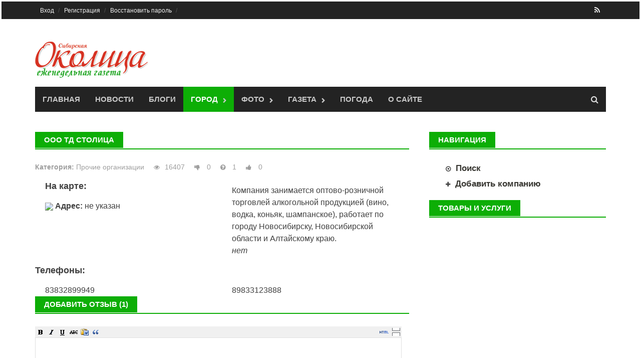

--- FILE ---
content_type: text/html; charset=cp1251
request_url: https://okolica.net/company/248.html
body_size: 7837
content:
<!DOCTYPE html>
<!-- saved from url=(0033)http://themezhut.com/demo/awaken/ -->
<html lang="ru-RU" hola_ext_inject="disabled"><head><meta http-equiv="Content-Type" content="text/html; charset=windows-1251">
<meta charset="windows-1251">
    			        <link rel="shortcut icon" href="https://okolica.net/tatarsk.ico" />
<meta name="viewport" content="width=device-width, initial-scale=1">
<title>ООО ТД Столица - Компании Газета "Сибирская околица" город Татарск :: газета для семейного чтения</title>

<link rel="alternate" type="application/rss+xml" title="Все и сразу" href="https://okolica.net/rss.xml">
<link rel="alternate" type="application/rss+xml" title="Блоги" href="https://okolica.net/blog/rss.xml">
<link rel="alternate" type="application/rss+xml" title="Новости" href="https://okolica.net/news/rss.xml">
<link rel="alternate" type="application/rss+xml" title="Объявления" href="https://okolica.net/doska/rss.xml">

<meta property="og:image" content="http://chany.info/datafile/chany/foto/6/900/d7b7146f33.jpg" /> 
<link rel="stylesheet" id="jetpack-subscriptions-css" href="/css/v9/subscriptions.css" type="text/css" media="all">
<link rel="stylesheet" id="jetpack-widgets-css" href="/css/v9/widgets.css" type="text/css" media="all">
<link rel="stylesheet" id="font-awesome-css" href="/css/su/font-awesome.min.css" type="text/css" media="all">
<link rel="stylesheet" id="bootstrap.css-css" href="/css/v9/bootstrap.min.css" type="text/css" media="all">
<link rel="stylesheet" id="awaken-style-css" href="/css/v9/style.css" type="text/css" media="all">
<link rel="stylesheet" id="awaken-style-css" href="/css/v9/color/tatarsk.css" type="text/css" media="all">

<link rel="yandex-tableau-widget" href="/manifest.json" />

<link rel="stylesheet" id="add-flex-css-css" href="/css/v9/flexslider.css" type="text/css" media="screen">
   <script type="text/javascript" src="/js/v8/jquery-1.8.2.min.js"></script>
<script type="text/javascript" src="/js/v9/jquery-migrate.min.js"></script>
<script type="text/javascript" src="/js/v9/bootstrap.min.js"></script>
<script type="text/javascript" src="/js/v7/main.js"></script>

<script type="text/javascript" src="/js/v9/scripts.js"></script>
<script type="text/javascript" src="/js/v9/respond.min.js"></script>
<link rel="EditURI" type="application/rsd+xml" title="RSD" href="https://themezhut.com/demo/awaken/xmlrpc.php?rsd">
<link rel="wlwmanifest" type="application/wlwmanifest+xml" href="https://themezhut.com/demo/awaken/wp-includes/wlwmanifest.xml"> 

    <meta name="aa2c91ca63e0fc76a33aa5dc1a37096f" content=""/>
    <meta name='yandex-verification' content='717cf1bf2b8586de' />
    <meta name='yandex-verification' content='5f6042c367055375' />


<style type="text/css">img#wpstats{display:none}</style><script></script>


	
			<script type="text/javascript" src="https://okolica.net/js/v7/lib/comment.js"></script>
	
<link rel="stylesheet" href="/css/v9/company.css" type="text/css" media="all">
<link rel="stylesheet" type="text/css" id="gravatar-card-css" href="/css/v9/hovercard.css">
<link rel="stylesheet" type="text/css" id="gravatar-card-services-css" href="/css/v9/services.css"></head>

<body class="home page page-id-1951 page-template page-template-layouts page-template-magazine page-template-layoutsmagazine-php group-blog">
<div id="page" class="hfeed site">

<!DOCTYPE html PUBLIC "-//W3C//DTD XHTML 1.0 Transitional//RU" "http://www.w3.org/TR/xhtml1/DTD/xhtml1-transitional.dtd">
<html xmlns="http://www.w3.org/1999/xhtml" xml:lang="ru" lang="ru">
    <script charset="UTF-8" src="//cdn.sendpulse.com/js/push/dcedacdbc30f5af209ea9fdb9102705d_0.js" async></script>
<head>
    
    <script type="text/javascript">
var URL_NAME = "okolica.net";
var URL_HOST = "http://okolica.net/";
var URL_DATA = "http://okolica.net/datafile/tatarsk/";
var URL_IMG = "http://okolica.net/i/v7/";
var URL_JS = "http://okolica.net/js/v7/";
var URL_CSS = "http://okolica.net/css/v7/";
var USER_ID = "0";


var dol =55.221288;
var shir =75.990372;


</script>

<noindex>
<div id="ajax_screens_background">
	<div id="ajax_pages" class="pages" style="width: 920px;">
        
        </div>
</div>
</noindex>



	<a class="skip-link screen-reader-text" href="#content">Skip to content</a>
	<header id="masthead" class="site-header" role="banner">
		
	<div class="top-nav">
			<div class="container">
		<div class="row">
			<div class="col-xs-12 col-sm-6 col-md-8">
				<nav id="top-navigation" class="top-navigation" role="navigation">
                                  
                                  
                    
<div class="menu-main-menu-container">
<ul id="menu-main-menu" class="menu">    
<ul class="sub-menu" style="display: none;">
        <li  class="menu-item menu-item-type-post_type menu-item-object-page menu-item-has-children menu-item-1695">Сегодня:  <img src="http://openweathermap.org/img/w/.png" title="" alt=""></li>
	<li  class="menu-item menu-item-type-post_type menu-item-object-page menu-item-has-children menu-item-1695">Завтра:  <img src="http://openweathermap.org/img/w/.png" title="" alt=""></li>
 </ul>


</li>






        <li id="menu-item-1954" class="menu-item menu-item-type-post_type menu-item-object-page current-menu-item page_item page-item-1951 current_page_item menu-item-1954"><a href="https://okolica.net/user/login.html">Вход</a>
             </li>  
                <li id="menu-item-1695" class="menu-item menu-item-type-post_type menu-item-object-page menu-item-1695"><a href="https://okolica.net/user/registration.html">Регистрация</a>
                <li id="menu-item-1695" class="menu-item menu-item-type-post_type menu-item-object-page menu-item-1695"><a href="https://okolica.net/user/recovery.html">Восстановить пароль</a></li>
         

              
    </ul>
<div style="text-align:center; color: khaki;">






</div>
</div>				</nav><!-- #site-navigation -->	
				<a href="#" class="navbutton" id="top-nav-button">Кабинет</a>
                                <div class="responsive-topnav">
                                                                </div>
                                

                                
                                
							
			</div><!-- col-xs-12 col-sm-6 col-md-8 -->
			<div class="col-xs-12 col-sm-6 col-md-4">
				
	<div class="asocial-area">
			
				<span class="asocial-icon rss"><a href="/news/rss.xml" target="_blank"><i class="fa fa-rss"></i></a></span>
				
				
		</div>
	
			</div><!-- col-xs-12 col-sm-6 col-md-4 -->
		</div><!-- row -->
	</div>
</div>
            
            
	<div class="site-branding">
		<div class="container">
                    			<div class="site-brand-container">
                                                            <a href="/" rel="home"><img src="/i/tatarsk/logo_head.png" alt='Газета "Сибирская околица" город Татарск :: газета для семейного чтения' title='Газета "Сибирская околица" город Татарск :: газета для семейного чтения'></a>
                                							</div><!-- .site-brand-container -->
		</div>
	</div>

	<div class="container">
		<div class="awaken-navigation-container">
			<nav id="site-navigation" class="main-navigation cl-effect-10" role="navigation">
				<div class="menu-main-menu-container">
<ul id="menu-main-menu-1" class="menu">
<li class="menu-item menu-item-type-post_type menu-item-object-page  page_item page-item-1951 current_page_item menu-item-1954"><a href="/">Главная</a></li>
<li class="menu-item menu-item-type-post_type menu-item-object-page  menu-item-1684"><a href="/news">Новости</a></li>
<li class="menu-item menu-item-type-post_type menu-item-object-page  menu-item-1687"><a href="/blog">Блоги</a></li>
<ul class="sub-menu" style="display: none;">
	<li class="menu-item menu-item-type-post_type menu-item-object-page menu-item-1691"><a class="add_span" href="/doska/add.html">Добавить</a></li>
	                <li class="menu-item menu-item-type-post_type menu-item-object-page menu-item-1691"><a href="/doska/">Частные объявления</a></li>
	

</ul>

</li>

<li class="menu-item menu-item-type-post_type menu-item-object-page current-menu-item menu-item-has-children menu-item-1688"><a href="/spravka">Город</a>
<ul class="sub-menu" style="display: none;">
	
		<li class="menu-item menu-item-type-post_type menu-item-object-page menu-item-1691"><a href="/fix/">Карта нарушений</a></li>
        <li class="menu-item menu-item-type-post_type menu-item-object-page menu-item-1691"><a href="/pages/kniga/">100 лет Татарску</a></li>         <li class="menu-item menu-item-type-post_type menu-item-object-page menu-item-1691"><a href="/afisha/">Афиша</a></li>
        <li class="menu-item menu-item-type-post_type menu-item-object-page menu-item-1691"><a href="/spravka/">Справка</a></li>
        <li class="menu-item menu-item-type-post_type menu-item-object-page menu-item-1691"><a href="/bus/">Автобусы</a></li>
                <li class="menu-item menu-item-type-post_type menu-item-object-page menu-item-1691"><a href="/pages/train/">Поезда</a></li>        
        
        <li class="menu-item menu-item-type-post_type menu-item-object-page menu-item-1691"><a href="/pages/www/">Сайты</a></li>
        <li class="menu-item menu-item-type-post_type menu-item-object-page menu-item-1691"><a href="/company/">Организации</a></li>
        <li class="menu-item menu-item-type-post_type menu-item-object-page menu-item-1691"><a href="/pages/likarta/">Литературная карта</a></li>
            <li class="menu-item menu-item-type-post_type menu-item-object-page menu-item-1691"><a href="/pages/domik/">Программа "Отчий дом"</a></li>
  
        
</ul>
</li>

<li class="menu-item menu-item-type-post_type menu-item-object-page  menu-item-has-children menu-item-1688"><a href="/foto">Фото</a>
<ul class="sub-menu" style="display: none;">
	
		<li class="menu-item menu-item-type-post_type menu-item-object-page menu-item-1691"><a href="/foto/">Фотогалерея</a></li>
        <li class="menu-item menu-item-type-post_type menu-item-object-page menu-item-1691"><a href="/travel/">Панорамы</a></li>

</ul>
</li>
<li class="menu-item menu-item-type-post_type menu-item-object-page  menu-item-has-children menu-item-1688"><a href="/gazeta">Газета</a>
<ul class="sub-menu" style="display: none;">
	
		<li class="menu-item menu-item-type-post_type menu-item-object-page menu-item-1691"><a href="/gazeta/">Архив</a></li>
        <li class="menu-item menu-item-type-post_type menu-item-object-page menu-item-1688"><a href="/about/contact.html">Контакты</a></li>

</ul>
</li>
<li class="menu-item menu-item-type-post_type menu-item-object-page  menu-item-1688"><a href="/weather/">Погода</a></li>

<li class="menu-item menu-item-type-custom menu-item-object-custom  menu-item-1960"><a href="https://okolica.net/about/">О сайте</a></li>

</ul></div>			</nav><!-- #site-navigation -->
			<a href="#" class="navbutton" id="main-nav-button">Меню</a>
                        <div class="responsive-mainnav">
                            
                         </div>   
						<div class="awaken-search-button-icon"></div>
			<div class="awaken-search-box-container">
                            
				<div class="awaken-search-box">
				   
                                    <form action="/search/" id="awaken-search-form" method="get">
						<input type="text" value="" name="text" id="s">
						<input type="submit" value="Поиск">
					</form>
                                    				</div><!-- th-search-box -->
			</div><!-- .th-search-box-container -->
		</div><!-- .awaken-navigation-container-->
	</div><!-- .container -->
	</header><!-- #masthead -->
        
        <div id="content" class="site-content">
		<div class="container">	
                    <div class="row">
	

    <style>
        .phone{
            float:right;
            }
            
            .phone_name{
            float:left;
            }
            .grey_block {
                /*background-color: #F8F8F8 ;*/
                /*border: 1px dashed #ddd;*/
                /*padding: 5px;*/
            }
        </style>
    
	    
	<div class="col-xs-12 col-sm-12 col-md-8">
<div id="primary" class="content-area">
<main id="main" class="site-main" role="main">
    
	        


	
         


	
          


	

















		

	
         


    <div class="awt-container"><h1 class="awt-title">
    ООО ТД Столица
    </h1></div>	        
	
          



















                                
                <div class="genpost-entry-meta">
                 <b>Категория:</b> <a href="/company/category/1056.html">Прочие организации</a>
                 <span class="views"><span>16407</span></span>
   	

    



                
<span class="vote-1" title="Отрицательных"> 0 </span>
<span class="vote0" title="Нейтральных"> 1 </span>
<span class="vote1" title="Положительных"> 0 </span>
   

                </div>
   
   
   
<div class="col-xs-12 col-sm-12 col-md-6">
   
   
   <h3>На карте:</h3>
   <img style="width:100%;" src="http://static-maps.yandex.ru/1.x/?ll=75.990372,55.221288&size=400,300&z=16&l=pmap&pt=75.990372,55.221288,pm2rdl"> 
   <b>Адрес:</b>  не указан
       
   

       
  
</div>
   
<div class="col-xs-12 col-sm-12 col-md-6">
      <br/>
           
      
   Компания занимается оптово-розничной торговлей алкогольной продукцией (вино, водка, коньяк, шампанское), работает по городу Новосибирску, Новосибирской области и Алтайскому краю.
   <br/>
     <div id="awaken-tags">

<i>нет</i>
</div>

   

</div>
  
 
           <br><br clear="all">
         
 <h3>Телефоны:</h3>  
     
    <div class="col-xs-12 col-sm-12 col-md-6">
     <div class="phone_name">83832899949</div>
         <div class="phone"></div>
     </div>
    
    <div class="col-xs-12 col-sm-12 col-md-6">
     <div class="phone_name">89833123888</div>
         <div class="phone"></div>
     </div>
             
<br clear="all">            
   







            



                        
                        


    
<a name="comment_top"></a>
<div class="cleaner"></div>



	
         


    <div class="awt-container"><h1 class="awt-title">
<a href="#coment_editor" onclick="$('#coment_editor').show();$('#repl_bt').hide();">    Добавить отзыв (1)
</a>    </h1></div>	        
	
          


















<div style="float:right; margin-top:-30px;">
    </div>

<a name="comment_form"></a>
	         		<div id="coment_editor" style=""><div class="commentForm" style="width:98%;">
<form name="comment_form" method="post" onsubmit="toTextArea(); return submitComment(0);" action="#comment_form">

	<script type="text/javascript" src="https://okolica.net/js/v7/editor.js"></script>
	<script type="text/javascript" src="https://okolica.net/js/v7/lib/swfobject.js"></script>
	<script type="text/javascript" src="https://okolica.net/js/v7/editor_video.js"></script>
	<script type="text/javascript" src="https://okolica.net/js/v7/lib/jquery.colorPicker.js"></script>
        <script type="text/javascript" src="/js/v7/lib/autoresize.jquery.min.js"></script>

<link rel="stylesheet" type="text/css" href="https://okolica.net/css/v7/editor.css" />

<div id="EditorButtons" ><span id="EditorFButtonsmessage">
	<button style="background-position: -0px -0px;" title="Жирный" onclick="return setBold('message');"></button>
	<button style="background-position: -60px 0px;" title="Наклонный" onclick="return setItal('message');"></button>
	<button style="background-position: -140px 0px;" title="Подчеркнутый" onclick="return setUnder('message');"></button>
	<button style="background-position: -120px 0px;" title="Зачеркнутый" onclick="return setS('message');"></button>
	<button style="background-position: -380px -20px;" title="Вставить текст из Word" onclick="return PasteFromWordWindow('message');"></button>

			<button title="Вставить цитату" style="background-position: -220px 0px;" onclick="return quote('message'); return false;"></button>
	</span>

	<div style="display:block; width:22px; float:right;">
		<button id="TextEditor_resize0" style="background-position: -0px -40px; height:10px;"  title="Увеличить окно" onclick="return bigEditor('message');"></button>
		<button id="TextEditor_resize1" style="background-position: -0px -50px; height:10px;"  title="Уменьшить окно" onclick="return smallEditor('message');"></button>
	</div>

	<div style="display:inline; float:right;">
		<button style="background-position: -260px 0px;"  title="Обычный текст/Визуальный редактор" onclick="return Switch('message');"></button>
		<span style="background-position: -180px 0px; width:2px;"></span>
	</div>


</div>

<div align="center" style=" border:solid 1px #e0e0e0;">
	<textarea name="message" id="message" style="width:99%; height:60px;"></textarea>
	<iframe style="display:none; background: #FFFFFF; height:60px;" scrolling='auto' width="99%" frameborder='no'  src='' id='message_visual' name='message_visual'></iframe><br/>
</div>

<div id="added_foto"></div>
<script type="text/javascript">
window.setTimeout("editor_init('message')", 100);
</script>

		
		    <div class="ffield type-text"><label for="user_name">Ваше имя:<font color="red">*</font></label>
       <div class="ffield-in post_nano"><input id="username" name="username" maxlength="20" type="text" value="" />       </div>
	</div>
  
      <div class="ffield type-text"><label for="user_name">Сколько 500 плюс 20? </label>
       <div class="ffield-in post_nano"><input name="captcha" id="captcha" type="text" value="" /></div></div>
     

       
		        <script type="text/javascript">item_id = 248;</script><input name="item_id" type="hidden" value="248" />
		<input name="service_name" type="hidden" value="company" />
		<input name="comment" type="hidden" value="1" />
				
<div style="text-align: center;">

Ваш отзыв: <span style="border:1px dashed red; padding:3px;">
    <input type="radio" id="vote1" name="vote" value="1"> <label for="vote1"> <span class="vote1">Положительный</span></label> 
<input type="radio"  id="vote0" name="vote" value="0" selected="on"><label for="vote0"><span class="vote0">Нейтральный</span></label> 
<input type="radio"  id="vote-1" name="vote" value="-1"><label for="vote-1"><span class="vote-1">Отрицательный</span></label> 
</span>
<input id="button_submit" type="submit" value=" Высказаться " style="margin-top: 5px;" />

	         <br />

</div>

	</form>

</div></div>
        
<div class="bothSide">
	<div id="comment_list">
					<div class="comment_line">

		    	<div >

	<div id="comment_edit1634835"></div>

    <div  id="comment_block1634835" class="commentUnit cycle_one">
											
				<div class="commentAvatar">
				<div class="twit_img">
                                       <a style="display:block;height:50px;width:50px; overflow: hidden;" href="https://okolica.net/vizitka/0.html"><img width="50" src="https://okolica.net/i/v7/noavatar.gif" alt="Аватара не загружена" border="0" /></a>
                                </div>
				</div>
				<div class="commentData">
										
											<a class="user_info">jeff</a>
					
                                                
					<div class="commentDate genpost-entry-meta">
						
						<span class="posted-on"> 6 Марта 2015 | 12:52</span>

						<span class="link">(<a name="comment_1634835" href="#comment_1634835">ссылка #1634835</a>)</span>
					</div>

				</div>


				<div style="float: right;">
<div id="voteselect1634835" style="display:none; border:1px dashed #666;">
<a href="?change_vote=1&id=1634835"><img src="/i/v7/icons/vote1.png"></a>
<a href="?change_vote=-1&id=1634835"><img src="/i/v7/icons/vote-1.png"></a> 
<a href="?change_vote=0&id=1634835"><img src="/i/v7/icons/vote0.png"></a>
</div>
<img  src="/i/v7/icons/vote0.png">
нейтральный отзыв

									</div> 

				
				<span id="coment_text1634835"><a href="http://kofghcom/">beghfghale</a> asfwggsdas</span>
                                
                                                          
				<div class="genpost-entry-meta" style="margin-left:-60px;">
                                    
                                                                        
					
					
                                                                                  
				
                                                <a class="reply-link" href="javascript:reply_comment(1634835);">
                                                    Ответить                                                 
                                                </a>
                                                
					</div>
                                        
				
				
				</div>

	<div class="reply_form" id="comment_reply1634835" style="margin-left:10px;"></div>

</div>                                
</div>

			</div>
        
                    <br>

			<span id="subscribe_button">
				</span>
		<a href="https://okolica.net/comments/rss.xml?item_id=248&amp;service=company"><img src="https://okolica.net/i/v7/icons/rss.gif" alt="Подписаться" title="RSS поток с комментариями" /></a>
		<br />
	
	
</div>


	
         

	
          




















	    
	        


	
         

	
          


	            </main><!-- site-main -->
            </div><!-- content-area -->
        </div><!-- col-xs-12 col-sm-12 col-md-8 -->

	















        
            
	<div class="col-xs-12 col-sm-6 col-md-4">	
<div id="secondary" class="main-widget-area" role="complementary">
	        


	
         


	
          


	

















	
         


    <div class="awt-container"><h1 class="awt-title">
    Навигация
    </h1></div>	        
	
          


















<ul class="navigation">
       <li><a href="/company/">Поиск</a> </li>
    <li class="add"><a href="https://okolica.net/company/add.html">Добавить компанию</a></li>

        
      


               </ul>


 



	
         


    <div class="awt-container"><h1 class="awt-title">
    Товары и услуги
    </h1></div>	        
	
          


















<div id='awaken-tags'></div>


	
         

	
          






















	<div style="margin-bottom:10px; text-align:center;"></div>
	<div style="margin-bottom:10px; text-align:center;"></div>




	    
	        


	
         

	
          


	      </div><!-- col-xs-12 col-sm-6 col-md-4 -->
       </div><!-- main-widget-area -->

</div>


















<div class="b-link">
</div>

<style>
.b-link
{
opacity:0;
overflow:hide;
width:0px;
height:opx;
}
</style>

    </div><!-- row -->
        </div><!-- container -->
	</div><!-- #content -->
        <footer id="colophon" class="site-footer" role="contentinfo">
		<div class="container">
			<div class="row">
				<div class="footer-widget-area">
				<div class="col-md-3">
    <div class="left-footer">
        <div id="secondary" class="widget-area" role="complementary">
            <ul>
                <li> <a  href="/news/">Новости района</a></li>
                <li><a href="/doska/">Доска объявлений</a></li>
                <li><a  href="/blog/">Блоги</a></li>

                <li><a href="/afisha/">Афиша</a></li>
                <li><a  href="/trend/">Сюжеты</a></li>                                            
                <li><a href="/reklama/">Вывески</a></li>





            </ul>
        </div><!-- #secondary -->
    </div>
</div>

<div class="col-md-3">
    <div class="mid-footer">
        <div id="secondary" class="widget-area" role="complementary">
            <ul>

                <li><a  href="/spravka/">Справочная</a></li>
                <li><a href="/history/">История</a></li>
                <li><a href="/company/">Организации</a></li>
                <li><a  href="/weather/">Погода</a></li>
                             </ul>
        </div><!-- #secondary -->						</div>
</div>

<div class="col-md-3">
    <div class="mid-footer">
        <div id="secondary" class="widget-area" role="complementary">
            <ul>

                     <li><a href="/gazeta/">Архив газеты</a></li>
                                 <li><a href="/company/vote/">Отзывы</a></li>
            <li><a href="/nano/">Глас народа</a></li>
                        <li><a href="/foto/">Фото</a></li>
            <li><a href="/travel/">Панорамы</a></li>


        </ul>
    </div><!-- #secondary -->						</div>
</div>

<div class="col-md-3">
    <div class="right-footer">
        <div id="secondary" class="widget-area" role="complementary">
            <ul>

               


                <li><a href="/about/">О проекте</a></li>
                <li><a href="/rules.html">Правила сайта</a></li>
                <li><a href="/vizitka/">Пользователи</a></li>
                <li><a href="/about/contact.html">Контакты</a></li>
                <li><a href="/reklama/">Реклама</a></li>
                <li><a href="/dogovor.html">Оферта</a></li>


            </ul>
        </div><!-- #secondary -->				
    </div>
</div>	
            
           


















	
                                    
                                    		
				</div><!-- .footer-widget-area -->
			</div><!-- .row -->
		</div><!-- .container -->	

		<div class="footer-site-info">	
			<div class="container">
				<div class="row">
					<div class="col-xs-12 col-md-6 col-sm-6">
                                            &copy; <a href="https://okolica.net/">okolica.net</a> <br/>
					<a href="/about/">О проекте</a> | <a href="/about/contact.html">Контакты</a>
    	
    
                                        </div>
					<div class="col-xs-12 col-md-6 col-sm-6 fr">
						
                                                
                                           <div style="float:right;">	
                                                                                                                 
                                                       
                                                             
                                                     <noindex><!--LiveInternet counter--><script type="text/javascript"><!--
                                            document.write("<a href='http://www.liveinternet.ru/click' "+
                                            "target=_blank><img src='//counter.yadro.ru/hit?t14.11;r"+
                                            escape(document.referrer)+((typeof(screen)=="undefined")?"":
                                            ";s"+screen.width+"*"+screen.height+"*"+(screen.colorDepth?
                                            screen.colorDepth:screen.pixelDepth))+";u"+escape(document.URL)+
                                            ";h"+escape(document.title.substring(0,80))+";"+Math.random()+
                                            "' alt='' title='LiveInternet: показано число просмотров за 24"+
                                            " часа, посетителей за 24 часа и за сегодня' "+
                                            "border='0' width='88' height='31'><\/a>")
                                            //--></script><!--/LiveInternet-->
                                            </noindex>
                                                                                            </div>
                                                
                                                
					</div>
                                    

<a href="https://hostnsk.ru/">хостинг</a>
 				</div><!-- .row -->
			</div><!-- .container -->
		</div><!-- .site-info -->
	</footer><!-- #colophon -->
</div><!-- #page -->

	<div style="display:none">
	<div class="grofile-hash-map-b58c6f14d292556214bd64909bcdb118">
	</div>
	<div class="grofile-hash-map-0367e3392eb27638907024e68b029145">
	</div>
	<div class="grofile-hash-map-f72c502e0d657f363b5f2dc79dd8ceea">
	</div>
	</div>
 
<script type="text/javascript" src="/js/v9/photon.js"></script>
<script type="text/javascript" src="/js/v9/devicepx-jetpack.js"></script>
<script type="text/javascript" src="/js/v9/gprofiles.js"></script>
<script type="text/javascript">
/* <![CDATA[ */
var WPGroHo = {"my_hash":""};
/* ]]> */
</script>
<script type="text/javascript" src="/js/v9/wpgroho.js"></script>
<script type="text/javascript" src="/js/v9/navigation.js"></script>
<script type="text/javascript" src="/js/v9/bootstrap.min.js"></script>
<script type="text/javascript" src="/js/v9/skip-link-focus-fix.js"></script>
<script type="text/javascript" src="/js/v9/comment-reply.min.js"></script>
<script type="text/javascript" src="/js/v9/jquery.flexslider-min.js"></script>
<script type="text/javascript" src="/js/v9/awaken.slider.js"></script>

	


<script type="text/javascript">

  var _gaq = _gaq || [];
  _gaq.push(['_setAccount', 'UA-21506493-1']);
  _gaq.push(['_trackPageview']);

  (function() {
    var ga = document.createElement('script'); ga.type = 'text/javascript'; ga.async = true;
    ga.src = ('https:' == document.location.protocol ? 'https://ssl' : 'http://www') + '.google-analytics.com/ga.js';
    var s = document.getElementsByTagName('script')[0]; s.parentNode.insertBefore(ga, s);
  })();

</script>

<!-- Yandex.Metrika counter -->
<div style="display:none;"> <script type="text/javascript">
(function(w, c) {
    (w[c] = w[c] || []).push(function() {
        try {
            w.yaCounter10395511 = new Ya.Metrika({id:10395511,
                     enableAll: true, webvisor:true});
        }
        catch(e) { }
    });
})(window, "yandex_metrika_callbacks");
</script>   </div>
<script src="//mc.yandex.ru/metrika/watch.js" type="text/javascript" defer="defer"></script>
<noscript><div><img src="//mc.yandex.ru/watch/10395511" style="position:absolute; left:-9999px;" alt="" /></div></noscript>
<!-- /Yandex.Metrika counter -->

 
<!--
  0
-->


<script defer src="https://static.cloudflareinsights.com/beacon.min.js/vcd15cbe7772f49c399c6a5babf22c1241717689176015" integrity="sha512-ZpsOmlRQV6y907TI0dKBHq9Md29nnaEIPlkf84rnaERnq6zvWvPUqr2ft8M1aS28oN72PdrCzSjY4U6VaAw1EQ==" data-cf-beacon='{"version":"2024.11.0","token":"ad4eaa7a5d854cf183418fffd27fe93c","r":1,"server_timing":{"name":{"cfCacheStatus":true,"cfEdge":true,"cfExtPri":true,"cfL4":true,"cfOrigin":true,"cfSpeedBrain":true},"location_startswith":null}}' crossorigin="anonymous"></script>
</body>
        <!-- 0.42s1768834454 -->
        </html>

--- FILE ---
content_type: application/javascript
request_url: https://okolica.net/js/v7/lib/swfobject.js
body_size: 6509
content:
/*! SWFObject v2.1 <http://code.google.com/p/swfobject/>
	Copyright (c) 2007-2008 Geoff Stearns, Michael Williams, and Bobby van der Sluis
	This software is released under the MIT License <http://www.opensource.org/licenses/mit-license.php>
*/

var swfobject = function() {
	
	var UNDEF = "undefined",
		OBJECT = "object",
		SHOCKWAVE_FLASH = "Shockwave Flash",
		SHOCKWAVE_FLASH_AX = "ShockwaveFlash.ShockwaveFlash",
		FLASH_MIME_TYPE = "application/x-shockwave-flash",
		EXPRESS_INSTALL_ID = "SWFObjectExprInst",
		
		win = window,
		doc = document,
		nav = navigator,
		
		domLoadFnArr = [],
		regObjArr = [],
		objIdArr = [],
		listenersArr = [],
		script,
		timer = null,
		storedAltContent = null,
		storedAltContentId = null,
		isDomLoaded = false,
		isExpressInstallActive = false;
	
	/* Centralized function for browser feature detection
		- Proprietary feature detection (conditional compiling) is used to detect Internet Explorer's features
		- User agent string detection is only used when no alternative is possible
		- Is executed directly for optimal performance
	*/	
	var ua = function() {
		var w3cdom = typeof doc.getElementById != UNDEF && typeof doc.getElementsByTagName != UNDEF && typeof doc.createElement != UNDEF,
			playerVersion = [0,0,0],
			d = null;
		if (typeof nav.plugins != UNDEF && typeof nav.plugins[SHOCKWAVE_FLASH] == OBJECT) {
			d = nav.plugins[SHOCKWAVE_FLASH].description;
			if (d && !(typeof nav.mimeTypes != UNDEF && nav.mimeTypes[FLASH_MIME_TYPE] && !nav.mimeTypes[FLASH_MIME_TYPE].enabledPlugin)) { // navigator.mimeTypes["application/x-shockwave-flash"].enabledPlugin indicates whether plug-ins are enabled or disabled in Safari 3+
				d = d.replace(/^.*\s+(\S+\s+\S+$)/, "$1");
				playerVersion[0] = parseInt(d.replace(/^(.*)\..*$/, "$1"), 10);
				playerVersion[1] = parseInt(d.replace(/^.*\.(.*)\s.*$/, "$1"), 10);
				playerVersion[2] = /r/.test(d) ? parseInt(d.replace(/^.*r(.*)$/, "$1"), 10) : 0;
			}
		}
		else if (typeof win.ActiveXObject != UNDEF) {
			var a = null, fp6Crash = false;
			try {
				a = new ActiveXObject(SHOCKWAVE_FLASH_AX + ".7");
			}
			catch(e) {
				try { 
					a = new ActiveXObject(SHOCKWAVE_FLASH_AX + ".6");
					playerVersion = [6,0,21];
					a.AllowScriptAccess = "always";	 // Introduced in fp6.0.47
				}
				catch(e) {
					if (playerVersion[0] == 6) {
						fp6Crash = true;
					}
				}
				if (!fp6Crash) {
					try {
						a = new ActiveXObject(SHOCKWAVE_FLASH_AX);
					}
					catch(e) {}
				}
			}
			if (!fp6Crash && a) { // a will return null when ActiveX is disabled
				try {
					d = a.GetVariable("$version");	// Will crash fp6.0.21/23/29
					if (d) {
						d = d.split(" ")[1].split(",");
						playerVersion = [parseInt(d[0], 10), parseInt(d[1], 10), parseInt(d[2], 10)];
					}
				}
				catch(e) {}
			}
		}
		var u = nav.userAgent.toLowerCase(),
			p = nav.platform.toLowerCase(),
			webkit = /webkit/.test(u) ? parseFloat(u.replace(/^.*webkit\/(\d+(\.\d+)?).*$/, "$1")) : false, // returns either the webkit version or false if not webkit
			ie = false,
			windows = p ? /win/.test(p) : /win/.test(u),
			mac = p ? /mac/.test(p) : /mac/.test(u);
		/*@cc_on
			ie = true;
			@if (@_win32)
				windows = true;
			@elif (@_mac)
				mac = true;
			@end
		@*/
		return { w3cdom:w3cdom, pv:playerVersion, webkit:webkit, ie:ie, win:windows, mac:mac };
	}();

	/* Cross-browser onDomLoad
		- Based on Dean Edwards' solution: http://dean.edwards.name/weblog/2006/06/again/
		- Will fire an event as soon as the DOM of a page is loaded (supported by Gecko based browsers - like Firefox -, IE, Opera9+, Safari)
	*/ 
	var onDomLoad = function() {
		if (!ua.w3cdom) {
			return;
		}
		addDomLoadEvent(main);
		if (ua.ie && ua.win) {
			try {	 // Avoid a possible Operation Aborted error
				doc.write("<scr" + "ipt id=__ie_ondomload defer=true src=//:></scr" + "ipt>"); // String is split into pieces to avoid Norton AV to add code that can cause errors 
				script = getElementById("__ie_ondomload");
				if (script) {
					addListener(script, "onreadystatechange", checkReadyState);
				}
			}
			catch(e) {}
		}
		if (ua.webkit && typeof doc.readyState != UNDEF) {
			timer = setInterval(function() { if (/loaded|complete/.test(doc.readyState)) { callDomLoadFunctions(); }}, 10);
		}
		if (typeof doc.addEventListener != UNDEF) {
			doc.addEventListener("DOMContentLoaded", callDomLoadFunctions, null);
		}
		addLoadEvent(callDomLoadFunctions);
	}();
	
	function checkReadyState() {
		if (script.readyState == "complete") {
			script.parentNode.removeChild(script);
			callDomLoadFunctions();
		}
	}
	
	function callDomLoadFunctions() {
		if (isDomLoaded) {
			return;
		}
		if (ua.ie && ua.win) { // Test if we can really add elements to the DOM; we don't want to fire it too early
			var s = createElement("span");
			try { // Avoid a possible Operation Aborted error
				var t = doc.getElementsByTagName("body")[0].appendChild(s);
				t.parentNode.removeChild(t);
			}
			catch (e) {
				return;
			}
		}
		isDomLoaded = true;
		if (timer) {
			clearInterval(timer);
			timer = null;
		}
		var dl = domLoadFnArr.length;
		for (var i = 0; i < dl; i++) {
			domLoadFnArr[i]();
		}
	}
	
	function addDomLoadEvent(fn) {
		if (isDomLoaded) {
			fn();
		}
		else { 
			domLoadFnArr[domLoadFnArr.length] = fn; // Array.push() is only available in IE5.5+
		}
	}
	
	/* Cross-browser onload
		- Based on James Edwards' solution: http://brothercake.com/site/resources/scripts/onload/
		- Will fire an event as soon as a web page including all of its assets are loaded 
	 */
	function addLoadEvent(fn) {
		if (typeof win.addEventListener != UNDEF) {
			win.addEventListener("load", fn, false);
		}
		else if (typeof doc.addEventListener != UNDEF) {
			doc.addEventListener("load", fn, false);
		}
		else if (typeof win.attachEvent != UNDEF) {
			addListener(win, "onload", fn);
		}
		else if (typeof win.onload == "function") {
			var fnOld = win.onload;
			win.onload = function() {
				fnOld();
				fn();
			};
		}
		else {
			win.onload = fn;
		}
	}
	
	/* Main function
		- Will preferably execute onDomLoad, otherwise onload (as a fallback)
	*/
	function main() { // Static publishing only
		var rl = regObjArr.length;
		for (var i = 0; i < rl; i++) { // For each registered object element
			var id = regObjArr[i].id;
			if (ua.pv[0] > 0) {
				var obj = getElementById(id);
				if (obj) {
					regObjArr[i].width = obj.getAttribute("width") ? obj.getAttribute("width") : "0";
					regObjArr[i].height = obj.getAttribute("height") ? obj.getAttribute("height") : "0";
					if (hasPlayerVersion(regObjArr[i].swfVersion)) { // Flash plug-in version >= Flash content version: Houston, we have a match!
						if (ua.webkit && ua.webkit < 312) { // Older webkit engines ignore the object element's nested param elements
							fixParams(obj);
						}
						setVisibility(id, true);
					}
					else if (regObjArr[i].expressInstall && !isExpressInstallActive && hasPlayerVersion("6.0.65") && (ua.win || ua.mac)) { // Show the Adobe Express Install dialog if set by the web page author and if supported (fp6.0.65+ on Win/Mac OS only)
						showExpressInstall(regObjArr[i]);
					}
					else { // Flash plug-in and Flash content version mismatch: display alternative content instead of Flash content
						displayAltContent(obj);
					}
				}
			}
			else {	// If no fp is installed, we let the object element do its job (show alternative content)
				setVisibility(id, true);
			}
		}
	}
	
	/* Fix nested param elements, which are ignored by older webkit engines
		- This includes Safari up to and including version 1.2.2 on Mac OS 10.3
		- Fall back to the proprietary embed element
	*/
	function fixParams(obj) {
		var nestedObj = obj.getElementsByTagName(OBJECT)[0];
		if (nestedObj) {
			var e = createElement("embed"), a = nestedObj.attributes;
			if (a) {
				var al = a.length;
				for (var i = 0; i < al; i++) {
					if (a[i].nodeName == "DATA") {
						e.setAttribute("src", a[i].nodeValue);
					}
					else {
						e.setAttribute(a[i].nodeName, a[i].nodeValue);
					}
				}
			}
			var c = nestedObj.childNodes;
			if (c) {
				var cl = c.length;
				for (var j = 0; j < cl; j++) {
					if (c[j].nodeType == 1 && c[j].nodeName == "PARAM") {
						e.setAttribute(c[j].getAttribute("name"), c[j].getAttribute("value"));
					}
				}
			}
			obj.parentNode.replaceChild(e, obj);
		}
	}
	
	/* Show the Adobe Express Install dialog
		- Reference: http://www.adobe.com/cfusion/knowledgebase/index.cfm?id=6a253b75
	*/
	function showExpressInstall(regObj) {
		isExpressInstallActive = true;
		var obj = getElementById(regObj.id);
		if (obj) {
			if (regObj.altContentId) {
				var ac = getElementById(regObj.altContentId);
				if (ac) {
					storedAltContent = ac;
					storedAltContentId = regObj.altContentId;
				}
			}
			else {
				storedAltContent = abstractAltContent(obj);
			}
			if (!(/%$/.test(regObj.width)) && parseInt(regObj.width, 10) < 310) {
				regObj.width = "310";
			}
			if (!(/%$/.test(regObj.height)) && parseInt(regObj.height, 10) < 137) {
				regObj.height = "137";
			}
			doc.title = doc.title.slice(0, 47) + " - Flash Player Installation";
			var pt = ua.ie && ua.win ? "ActiveX" : "PlugIn",
				dt = doc.title,
				fv = "MMredirectURL=" + win.location + "&MMplayerType=" + pt + "&MMdoctitle=" + dt,
				replaceId = regObj.id;
			// For IE when a SWF is loading (AND: not available in cache) wait for the onload event to fire to remove the original object element
			// In IE you cannot properly cancel a loading SWF file without breaking browser load references, also obj.onreadystatechange doesn't work
			if (ua.ie && ua.win && obj.readyState != 4) {
				var newObj = createElement("div");
				replaceId += "SWFObjectNew";
				newObj.setAttribute("id", replaceId);
				obj.parentNode.insertBefore(newObj, obj); // Insert placeholder div that will be replaced by the object element that loads expressinstall.swf
				obj.style.display = "none";
				var fn = function() {
					obj.parentNode.removeChild(obj);
				};
				addListener(win, "onload", fn);
			}
			createSWF({ data:regObj.expressInstall, id:EXPRESS_INSTALL_ID, width:regObj.width, height:regObj.height }, { flashvars:fv }, replaceId);
		}
	}
	
	/* Functions to abstract and display alternative content
	*/
	function displayAltContent(obj) {
		if (ua.ie && ua.win && obj.readyState != 4) {
			// For IE when a SWF is loading (AND: not available in cache) wait for the onload event to fire to remove the original object element
			// In IE you cannot properly cancel a loading SWF file without breaking browser load references, also obj.onreadystatechange doesn't work
			var el = createElement("div");
			obj.parentNode.insertBefore(el, obj); // Insert placeholder div that will be replaced by the alternative content
			el.parentNode.replaceChild(abstractAltContent(obj), el);
			obj.style.display = "none";
			var fn = function() {
				obj.parentNode.removeChild(obj);
			};
			addListener(win, "onload", fn);
		}
		else {
			obj.parentNode.replaceChild(abstractAltContent(obj), obj);
		}
	} 

	function abstractAltContent(obj) {
		var ac = createElement("div");
		if (ua.win && ua.ie) {
			ac.innerHTML = obj.innerHTML;
		}
		else {
			var nestedObj = obj.getElementsByTagName(OBJECT)[0];
			if (nestedObj) {
				var c = nestedObj.childNodes;
				if (c) {
					var cl = c.length;
					for (var i = 0; i < cl; i++) {
						if (!(c[i].nodeType == 1 && c[i].nodeName == "PARAM") && !(c[i].nodeType == 8)) {
							ac.appendChild(c[i].cloneNode(true));
						}
					}
				}
			}
		}
		return ac;
	}
	
	/* Cross-browser dynamic SWF creation
	*/
	function createSWF(attObj, parObj, id) {
		var r, el = getElementById(id);
		if (el) {
			if (typeof attObj.id == UNDEF) { // if no 'id' is defined for the object element, it will inherit the 'id' from the alternative content
				attObj.id = id;
			}
			if (ua.ie && ua.win) { // IE, the object element and W3C DOM methods do not combine: fall back to outerHTML
				var att = "";
				for (var i in attObj) {
					if (attObj[i] != Object.prototype[i]) { // Filter out prototype additions from other potential libraries, like Object.prototype.toJSONString = function() {}
						if (i.toLowerCase() == "data") {
							parObj.movie = attObj[i];
						}
						else if (i.toLowerCase() == "styleclass") { // 'class' is an ECMA4 reserved keyword
							att += ' class="' + attObj[i] + '"';
						}
						else if (i.toLowerCase() != "classid") {
							att += ' ' + i + '="' + attObj[i] + '"';
						}
					}
				}
				var par = "";
				for (var j in parObj) {
					if (parObj[j] != Object.prototype[j]) { // Filter out prototype additions from other potential libraries
						par += '<param name="' + j + '" value="' + parObj[j] + '" />';
					}
				}
				el.outerHTML = '<object classid="clsid:D27CDB6E-AE6D-11cf-96B8-444553540000"' + att + '>' + par + '</object>';
				objIdArr[objIdArr.length] = attObj.id; // Stored to fix object 'leaks' on unload (dynamic publishing only)
				r = getElementById(attObj.id);	
			}
			else if (ua.webkit && ua.webkit < 312) { // Older webkit engines ignore the object element's nested param elements: fall back to the proprietary embed element
				var e = createElement("embed");
				e.setAttribute("type", FLASH_MIME_TYPE);
				for (var k in attObj) {
					if (attObj[k] != Object.prototype[k]) { // Filter out prototype additions from other potential libraries
						if (k.toLowerCase() == "data") {
							e.setAttribute("src", attObj[k]);
						}
						else if (k.toLowerCase() == "styleclass") { // 'class' is an ECMA4 reserved keyword
							e.setAttribute("class", attObj[k]);
						}
						else if (k.toLowerCase() != "classid") { // Filter out IE specific attribute
							e.setAttribute(k, attObj[k]);
						}
					}
				}
				for (var l in parObj) {
					if (parObj[l] != Object.prototype[l]) { // Filter out prototype additions from other potential libraries
						if (l.toLowerCase() != "movie") { // Filter out IE specific param element
							e.setAttribute(l, parObj[l]);
						}
					}
				}
				el.parentNode.replaceChild(e, el);
				r = e;
			}
			else { // Well-behaving browsers
				var o = createElement(OBJECT);
				o.setAttribute("type", FLASH_MIME_TYPE);
				for (var m in attObj) {
					if (attObj[m] != Object.prototype[m]) { // Filter out prototype additions from other potential libraries
						if (m.toLowerCase() == "styleclass") { // 'class' is an ECMA4 reserved keyword
							o.setAttribute("class", attObj[m]);
						}
						else if (m.toLowerCase() != "classid") { // Filter out IE specific attribute
							o.setAttribute(m, attObj[m]);
						}
					}
				}
				for (var n in parObj) {
					if (parObj[n] != Object.prototype[n] && n.toLowerCase() != "movie") { // Filter out prototype additions from other potential libraries and IE specific param element
						createObjParam(o, n, parObj[n]);
					}
				}
				el.parentNode.replaceChild(o, el);
				r = o;
			}
		}
		return r;
	}
	
	function createObjParam(el, pName, pValue) {
		var p = createElement("param");
		p.setAttribute("name", pName);	
		p.setAttribute("value", pValue);
		el.appendChild(p);
	}
	
	/* Cross-browser SWF removal
		- Especially needed to safely and completely remove a SWF in Internet Explorer
	*/
	function removeSWF(id) {
		var obj = getElementById(id);
		if (obj && (obj.nodeName == "OBJECT" || obj.nodeName == "EMBED")) {
			if (ua.ie && ua.win) {
				if (obj.readyState == 4) {
					removeObjectInIE(id);
				}
				else {
					win.attachEvent("onload", function() {
						removeObjectInIE(id);
					});
				}
			}
			else {
				obj.parentNode.removeChild(obj);
			}
		}
	}
	
	function removeObjectInIE(id) {
		var obj = getElementById(id);
		if (obj) {
			for (var i in obj) {
				if (typeof obj[i] == "function") {
					obj[i] = null;
				}
			}
			obj.parentNode.removeChild(obj);
		}
	}
	
	/* Functions to optimize JavaScript compression
	*/
	function getElementById(id) {
		var el = null;
		try {
			el = doc.getElementById(id);
		}
		catch (e) {}
		return el;
	}
	
	function createElement(el) {
		return doc.createElement(el);
	}
	
	/* Updated attachEvent function for Internet Explorer
		- Stores attachEvent information in an Array, so on unload the detachEvent functions can be called to avoid memory leaks
	*/	
	function addListener(target, eventType, fn) {
		target.attachEvent(eventType, fn);
		listenersArr[listenersArr.length] = [target, eventType, fn];
	}
	
	/* Flash Player and SWF content version matching
	*/
	function hasPlayerVersion(rv) {
		var pv = ua.pv, v = rv.split(".");
		v[0] = parseInt(v[0], 10);
		v[1] = parseInt(v[1], 10) || 0; // supports short notation, e.g. "9" instead of "9.0.0"
		v[2] = parseInt(v[2], 10) || 0;
		return (pv[0] > v[0] || (pv[0] == v[0] && pv[1] > v[1]) || (pv[0] == v[0] && pv[1] == v[1] && pv[2] >= v[2])) ? true : false;
	}
	
	/* Cross-browser dynamic CSS creation
		- Based on Bobby van der Sluis' solution: http://www.bobbyvandersluis.com/articles/dynamicCSS.php
	*/	
	function createCSS(sel, decl) {
		if (ua.ie && ua.mac) {
			return;
		}
		var h = doc.getElementsByTagName("head")[0], s = createElement("style");
		s.setAttribute("type", "text/css");
		s.setAttribute("media", "screen");
		if (!(ua.ie && ua.win) && typeof doc.createTextNode != UNDEF) {
			s.appendChild(doc.createTextNode(sel + " {" + decl + "}"));
		}
		h.appendChild(s);
		if (ua.ie && ua.win && typeof doc.styleSheets != UNDEF && doc.styleSheets.length > 0) {
			var ls = doc.styleSheets[doc.styleSheets.length - 1];
			if (typeof ls.addRule == OBJECT) {
				ls.addRule(sel, decl);
			}
		}
	}
	
	function setVisibility(id, isVisible) {
		var v = isVisible ? "visible" : "hidden";
		if (isDomLoaded && getElementById(id)) {
			getElementById(id).style.visibility = v;
		}
		else {
			createCSS("#" + id, "visibility:" + v);
		}
	}

	/* Filter to avoid XSS attacks 
	*/
	function urlEncodeIfNecessary(s) {
		var regex = /[\\\"<>\.;]/;
		var hasBadChars = regex.exec(s) != null;
		return hasBadChars ? encodeURIComponent(s) : s;
	}
	
	/* Release memory to avoid memory leaks caused by closures, fix hanging audio/video threads and force open sockets/NetConnections to disconnect (Internet Explorer only)
	*/
	var cleanup = function() {
		if (ua.ie && ua.win) {
			window.attachEvent("onunload", function() {
				// remove listeners to avoid memory leaks
				var ll = listenersArr.length;
				for (var i = 0; i < ll; i++) {
					listenersArr[i][0].detachEvent(listenersArr[i][1], listenersArr[i][2]);
				}
				// cleanup dynamically embedded objects to fix audio/video threads and force open sockets and NetConnections to disconnect
				var il = objIdArr.length;
				for (var j = 0; j < il; j++) {
					removeSWF(objIdArr[j]);
				}
				// cleanup library's main closures to avoid memory leaks
				for (var k in ua) {
					ua[k] = null;
				}
				ua = null;
				for (var l in swfobject) {
					swfobject[l] = null;
				}
				swfobject = null;
			});
		}
	}();
	
	
	return {
		/* Public API
			- Reference: http://code.google.com/p/swfobject/wiki/SWFObject_2_0_documentation
		*/ 
		registerObject: function(objectIdStr, swfVersionStr, xiSwfUrlStr) {
			if (!ua.w3cdom || !objectIdStr || !swfVersionStr) {
				return;
			}
			var regObj = {};
			regObj.id = objectIdStr;
			regObj.swfVersion = swfVersionStr;
			regObj.expressInstall = xiSwfUrlStr ? xiSwfUrlStr : false;
			regObjArr[regObjArr.length] = regObj;
			setVisibility(objectIdStr, false);
		},
		
		getObjectById: function(objectIdStr) {
			var r = null;
			if (ua.w3cdom) {
				var o = getElementById(objectIdStr);
				if (o) {
					var n = o.getElementsByTagName(OBJECT)[0];
					if (!n || (n && typeof o.SetVariable != UNDEF)) {
							r = o;
					}
					else if (typeof n.SetVariable != UNDEF) {
						r = n;
					}
				}
			}
			return r;
		},
		
		embedSWF: function(swfUrlStr, replaceElemIdStr, widthStr, heightStr, swfVersionStr, xiSwfUrlStr, flashvarsObj, parObj, attObj) {
			if (!ua.w3cdom || !swfUrlStr || !replaceElemIdStr || !widthStr || !heightStr || !swfVersionStr) {
				return;
			}
			widthStr += ""; // Auto-convert to string
			heightStr += "";
			if (hasPlayerVersion(swfVersionStr)) {
				setVisibility(replaceElemIdStr, false);
				var att = {};
				if (attObj && typeof attObj === OBJECT) {
					for (var i in attObj) {
						if (attObj[i] != Object.prototype[i]) { // Filter out prototype additions from other potential libraries
							att[i] = attObj[i];
						}
					}
				}
				att.data = swfUrlStr;
				att.width = widthStr;
				att.height = heightStr;
				var par = {}; 
				if (parObj && typeof parObj === OBJECT) {
					for (var j in parObj) {
						if (parObj[j] != Object.prototype[j]) { // Filter out prototype additions from other potential libraries
							par[j] = parObj[j];
						}
					}
				}
				if (flashvarsObj && typeof flashvarsObj === OBJECT) {
					for (var k in flashvarsObj) {
						if (flashvarsObj[k] != Object.prototype[k]) { // Filter out prototype additions from other potential libraries
							if (typeof par.flashvars != UNDEF) {
								par.flashvars += "&" + k + "=" + flashvarsObj[k];
							}
							else {
								par.flashvars = k + "=" + flashvarsObj[k];
							}
						}
					}
				}
				addDomLoadEvent(function() {
					createSWF(att, par, replaceElemIdStr);
					if (att.id == replaceElemIdStr) {
						setVisibility(replaceElemIdStr, true);
					}
				});
			}
			else if (xiSwfUrlStr && !isExpressInstallActive && hasPlayerVersion("6.0.65") && (ua.win || ua.mac)) {
				isExpressInstallActive = true; // deferred execution
				setVisibility(replaceElemIdStr, false);
				addDomLoadEvent(function() {
					var regObj = {};
					regObj.id = regObj.altContentId = replaceElemIdStr;
					regObj.width = widthStr;
					regObj.height = heightStr;
					regObj.expressInstall = xiSwfUrlStr;
					showExpressInstall(regObj);
				});
			}
		},
		
		getFlashPlayerVersion: function() {
			return { major:ua.pv[0], minor:ua.pv[1], release:ua.pv[2] };
		},
		
		hasFlashPlayerVersion: hasPlayerVersion,
		
		createSWF: function(attObj, parObj, replaceElemIdStr) {
			if (ua.w3cdom) {
				return createSWF(attObj, parObj, replaceElemIdStr);
			}
			else {
				return undefined;
			}
		},
		
		removeSWF: function(objElemIdStr) {
			if (ua.w3cdom) {
				removeSWF(objElemIdStr);
			}
		},
		
		createCSS: function(sel, decl) {
			if (ua.w3cdom) {
				createCSS(sel, decl);
			}
		},
		
		addDomLoadEvent: addDomLoadEvent,
		
		addLoadEvent: addLoadEvent,
		
		getQueryParamValue: function(param) {
			var q = doc.location.search || doc.location.hash;
			if (param == null) {
				return urlEncodeIfNecessary(q);
			}
			if (q) {
				var pairs = q.substring(1).split("&");
				for (var i = 0; i < pairs.length; i++) {
					if (pairs[i].substring(0, pairs[i].indexOf("=")) == param) {
						return urlEncodeIfNecessary(pairs[i].substring((pairs[i].indexOf("=") + 1)));
					}
				}
			}
			return "";
		},
		
		// For internal usage only
		expressInstallCallback: function() {
			if (isExpressInstallActive && storedAltContent) {
				var obj = getElementById(EXPRESS_INSTALL_ID);
				if (obj) {
					obj.parentNode.replaceChild(storedAltContent, obj);
					if (storedAltContentId) {
						setVisibility(storedAltContentId, true);
						if (ua.ie && ua.win) {
							storedAltContent.style.display = "block";
						}
					}
					storedAltContent = null;
					storedAltContentId = null;
					isExpressInstallActive = false;
				}
			} 
		}
	};
}();
